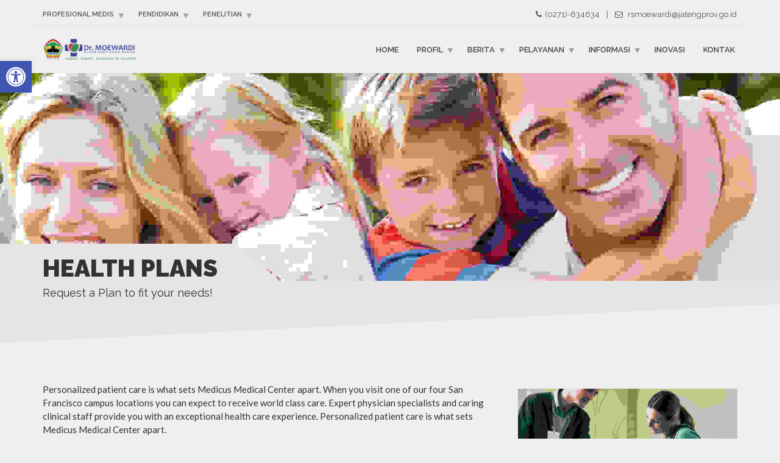

--- FILE ---
content_type: text/html; charset=UTF-8
request_url: https://rsmoewardi.com/health-plans/
body_size: 15683
content:
<!doctype html>
<html class="no-js" lang="en-US">
<head>
<meta charset="UTF-8">
<meta name="apple-mobile-web-app-capable" content="yes">
<meta name="viewport" content="width=device-width, initial-scale=1.0, maximum-scale=1.0, user-scalable=no">
<meta name="HandheldFriendly" content="true">
<meta name="apple-touch-fullscreen" content="yes">
<title>Health Plans &#8211; Official Web RSUD Dr. Moewardi</title>
<link rel='dns-prefetch' href='//code.responsivevoice.org' />
<link rel='dns-prefetch' href='//fonts.googleapis.com' />
<link rel='dns-prefetch' href='//s.w.org' />
<link rel='preconnect' href='https://fonts.gstatic.com' crossorigin />
<link rel="alternate" type="application/rss+xml" title="Official Web RSUD Dr. Moewardi &raquo; Feed" href="https://rsmoewardi.com/feed/" />
<link rel="alternate" type="application/rss+xml" title="Official Web RSUD Dr. Moewardi &raquo; Comments Feed" href="https://rsmoewardi.com/comments/feed/" />
		<script type="text/javascript">
			window._wpemojiSettings = {"baseUrl":"https:\/\/s.w.org\/images\/core\/emoji\/12.0.0-1\/72x72\/","ext":".png","svgUrl":"https:\/\/s.w.org\/images\/core\/emoji\/12.0.0-1\/svg\/","svgExt":".svg","source":{"concatemoji":"https:\/\/rsmoewardi.com\/wp-includes\/js\/wp-emoji-release.min.js?ver=fe26f7171276e3c6176a0eaa61be198e"}};
			!function(e,a,t){var n,r,o,i=a.createElement("canvas"),p=i.getContext&&i.getContext("2d");function s(e,t){var a=String.fromCharCode;p.clearRect(0,0,i.width,i.height),p.fillText(a.apply(this,e),0,0);e=i.toDataURL();return p.clearRect(0,0,i.width,i.height),p.fillText(a.apply(this,t),0,0),e===i.toDataURL()}function c(e){var t=a.createElement("script");t.src=e,t.defer=t.type="text/javascript",a.getElementsByTagName("head")[0].appendChild(t)}for(o=Array("flag","emoji"),t.supports={everything:!0,everythingExceptFlag:!0},r=0;r<o.length;r++)t.supports[o[r]]=function(e){if(!p||!p.fillText)return!1;switch(p.textBaseline="top",p.font="600 32px Arial",e){case"flag":return s([127987,65039,8205,9895,65039],[127987,65039,8203,9895,65039])?!1:!s([55356,56826,55356,56819],[55356,56826,8203,55356,56819])&&!s([55356,57332,56128,56423,56128,56418,56128,56421,56128,56430,56128,56423,56128,56447],[55356,57332,8203,56128,56423,8203,56128,56418,8203,56128,56421,8203,56128,56430,8203,56128,56423,8203,56128,56447]);case"emoji":return!s([55357,56424,55356,57342,8205,55358,56605,8205,55357,56424,55356,57340],[55357,56424,55356,57342,8203,55358,56605,8203,55357,56424,55356,57340])}return!1}(o[r]),t.supports.everything=t.supports.everything&&t.supports[o[r]],"flag"!==o[r]&&(t.supports.everythingExceptFlag=t.supports.everythingExceptFlag&&t.supports[o[r]]);t.supports.everythingExceptFlag=t.supports.everythingExceptFlag&&!t.supports.flag,t.DOMReady=!1,t.readyCallback=function(){t.DOMReady=!0},t.supports.everything||(n=function(){t.readyCallback()},a.addEventListener?(a.addEventListener("DOMContentLoaded",n,!1),e.addEventListener("load",n,!1)):(e.attachEvent("onload",n),a.attachEvent("onreadystatechange",function(){"complete"===a.readyState&&t.readyCallback()})),(n=t.source||{}).concatemoji?c(n.concatemoji):n.wpemoji&&n.twemoji&&(c(n.twemoji),c(n.wpemoji)))}(window,document,window._wpemojiSettings);
		</script>
		<style type="text/css">
img.wp-smiley,
img.emoji {
	display: inline !important;
	border: none !important;
	box-shadow: none !important;
	height: 1em !important;
	width: 1em !important;
	margin: 0 .07em !important;
	vertical-align: -0.1em !important;
	background: none !important;
	padding: 0 !important;
}
</style>
	<link rel='stylesheet' id='sgr-css'  href='https://rsmoewardi.com/wp-content/plugins/simple-google-recaptcha/sgr.css?ver=1664420568' type='text/css' media='all' />
<link rel='stylesheet' id='twb-open-sans-css'  href='https://fonts.googleapis.com/css?family=Open+Sans%3A300%2C400%2C500%2C600%2C700%2C800&#038;display=swap&#038;ver=fe26f7171276e3c6176a0eaa61be198e' type='text/css' media='all' />
<link rel='stylesheet' id='twbbwg-global-css'  href='https://rsmoewardi.com/wp-content/plugins/photo-gallery/booster/assets/css/global.css?ver=1.0.0' type='text/css' media='all' />
<link rel='stylesheet' id='sb_instagram_styles-css'  href='https://rsmoewardi.com/wp-content/plugins/instagram-feed/css/sbi-styles.min.css?ver=2.7' type='text/css' media='all' />
<link rel='stylesheet' id='sweetalert2-css'  href='https://rsmoewardi.com/wp-content/plugins/user-registration/assets/css/sweetalert2/sweetalert2.min.css?ver=8.17.1' type='text/css' media='all' />
<link rel='stylesheet' id='user-registration-general-css'  href='https://rsmoewardi.com/wp-content/plugins/user-registration/assets/css/user-registration.css?ver=1.9.3' type='text/css' media='all' />
<link rel='stylesheet' id='user-registration-smallscreen-css'  href='https://rsmoewardi.com/wp-content/plugins/user-registration/assets/css/user-registration-smallscreen.css?ver=1.9.3' type='text/css' media='only screen and (max-width: 768px)' />
<link rel='stylesheet' id='user-registration-my-account-layout-css'  href='https://rsmoewardi.com/wp-content/plugins/user-registration/assets/css/my-account-layout.css?ver=1.9.3' type='text/css' media='all' />
<link rel='stylesheet' id='dashicons-css'  href='https://rsmoewardi.com/wp-includes/css/dashicons.min.css?ver=fe26f7171276e3c6176a0eaa61be198e' type='text/css' media='all' />
<link rel='stylesheet' id='wp-block-library-css'  href='https://rsmoewardi.com/wp-includes/css/dist/block-library/style.min.css?ver=fe26f7171276e3c6176a0eaa61be198e' type='text/css' media='all' />
<link rel='stylesheet' id='awsm-ead-public-css'  href='https://rsmoewardi.com/wp-content/plugins/embed-any-document/css/embed-public.min.css?ver=2.6.1' type='text/css' media='all' />
<link rel='stylesheet' id='ccchildpagescss-css'  href='https://rsmoewardi.com/wp-content/plugins/cc-child-pages/includes/css/styles.css?ver=1.38' type='text/css' media='all' />
<link rel='stylesheet' id='ccchildpagesskincss-css'  href='https://rsmoewardi.com/wp-content/plugins/cc-child-pages/includes/css/skins.css?ver=1.38' type='text/css' media='all' />
<!--[if lt IE 8]>
<link rel='stylesheet' id='ccchildpagesiecss-css'  href='https://rsmoewardi.com/wp-content/plugins/cc-child-pages/includes/css/styles.ie.css?ver=1.38' type='text/css' media='all' />
<![endif]-->
<link rel='stylesheet' id='dnd-upload-cf7-css'  href='https://rsmoewardi.com/wp-content/plugins/drag-and-drop-multiple-file-upload-contact-form-7/assets/css/dnd-upload-cf7.css?ver=1.3.5.8' type='text/css' media='all' />
<link rel='stylesheet' id='contact-form-7-css'  href='https://rsmoewardi.com/wp-content/plugins/contact-form-7/includes/css/styles.css?ver=5.2.2' type='text/css' media='all' />
<link rel='stylesheet' id='wpcdt-public-css-css'  href='https://rsmoewardi.com/wp-content/plugins/countdown-timer-ultimate/assets/css/wpcdt-public.css?ver=2.6.9' type='text/css' media='all' />
<link rel='stylesheet' id='ctf_styles-css'  href='https://rsmoewardi.com/wp-content/plugins/custom-twitter-feeds/css/ctf-styles.min.css?ver=1.7' type='text/css' media='all' />
<link rel='stylesheet' id='bwg_fonts-css'  href='https://rsmoewardi.com/wp-content/plugins/photo-gallery/css/bwg-fonts/fonts.css?ver=0.0.1' type='text/css' media='all' />
<link rel='stylesheet' id='sumoselect-css'  href='https://rsmoewardi.com/wp-content/plugins/photo-gallery/css/sumoselect.min.css?ver=3.4.6' type='text/css' media='all' />
<link rel='stylesheet' id='mCustomScrollbar-css'  href='https://rsmoewardi.com/wp-content/plugins/photo-gallery/css/jquery.mCustomScrollbar.min.css?ver=3.1.5' type='text/css' media='all' />
<link rel='stylesheet' id='bwg_googlefonts-css'  href='https://fonts.googleapis.com/css?family=Ubuntu&#038;subset=greek,latin,greek-ext,vietnamese,cyrillic-ext,latin-ext,cyrillic' type='text/css' media='all' />
<link rel='stylesheet' id='bwg_frontend-css'  href='https://rsmoewardi.com/wp-content/plugins/photo-gallery/css/styles.min.css?ver=1.8.34' type='text/css' media='all' />
<link rel='stylesheet' id='rv-style-css'  href='https://rsmoewardi.com/wp-content/plugins/responsivevoice-text-to-speech/includes/css/responsivevoice.css?ver=fe26f7171276e3c6176a0eaa61be198e' type='text/css' media='all' />
<link rel='stylesheet' id='tooltip-css'  href='https://rsmoewardi.com/wp-content/plugins/wp-poll/assets/tool-tip.min.css?ver=fe26f7171276e3c6176a0eaa61be198e' type='text/css' media='all' />
<link rel='stylesheet' id='wpp-front-cb-css'  href='https://rsmoewardi.com/wp-content/plugins/wp-poll/assets/front/css/checkbox.css?ver=3.3.1' type='text/css' media='all' />
<link rel='stylesheet' id='wpp-front-css'  href='https://rsmoewardi.com/wp-content/plugins/wp-poll/assets/front/css/style.css?ver=3.3.1' type='text/css' media='all' />
<link rel='stylesheet' id='pojo-a11y-css'  href='https://rsmoewardi.com/wp-content/plugins/pojo-accessibility/assets/css/style.min.css?ver=1.0.0' type='text/css' media='all' />
<link rel='stylesheet' id='js_composer_front-css'  href='https://rsmoewardi.com/wp-content/plugins/js_composer/assets/css/js_composer.min.css?ver=6.4.1' type='text/css' media='all' />
<link rel='stylesheet' id='plethora-icons-css'  href='https://rsmoewardi.com/wp-content/uploads/plethora/plethora_icons.css?uniqeid=600a6cc0c9194&#038;ver=fe26f7171276e3c6176a0eaa61be198e' type='text/css' media='all' />
<link rel='stylesheet' id='animate-css'  href='https://rsmoewardi.com/wp-content/themes/healthflex/includes/core/assets/css/libs/animate/animate.min.css?ver=fe26f7171276e3c6176a0eaa61be198e' type='text/css' media='all' />
<link rel='stylesheet' id='plethora-dynamic-style-css'  href='https://rsmoewardi.com/wp-content/uploads/plethora/style.min.css?ver=1764407545' type='text/css' media='all' />
<link rel='stylesheet' id='plethora-style-css'  href='https://rsmoewardi.com/wp-content/themes/healthflex-child/style.css?ver=fe26f7171276e3c6176a0eaa61be198e' type='text/css' media='all' />
<link rel="preload" as="style" href="https://fonts.googleapis.com/css?family=Lato:100,300,400,700,900,100italic,300italic,400italic,700italic,900italic|Raleway:100,200,300,400,500,600,700,800,900,100italic,200italic,300italic,400italic,500italic,600italic,700italic,800italic,900italic&#038;subset=latin&#038;display=swap&#038;ver=fe26f7171276e3c6176a0eaa61be198e" /><link rel="stylesheet" href="https://fonts.googleapis.com/css?family=Lato:100,300,400,700,900,100italic,300italic,400italic,700italic,900italic|Raleway:100,200,300,400,500,600,700,800,900,100italic,200italic,300italic,400italic,500italic,600italic,700italic,800italic,900italic&#038;subset=latin&#038;display=swap&#038;ver=fe26f7171276e3c6176a0eaa61be198e" media="print" onload="this.media='all'"><noscript><link rel="stylesheet" href="https://fonts.googleapis.com/css?family=Lato:100,300,400,700,900,100italic,300italic,400italic,700italic,900italic|Raleway:100,200,300,400,500,600,700,800,900,100italic,200italic,300italic,400italic,500italic,600italic,700italic,800italic,900italic&#038;subset=latin&#038;display=swap&#038;ver=fe26f7171276e3c6176a0eaa61be198e" /></noscript><script type='text/javascript'>
/* <![CDATA[ */
var sgr = {"sgr_site_key":"6LdgAz0iAAAAAEqxMDbwVchVGuIMdiPn20_am_5g"};
/* ]]> */
</script>
<script type='text/javascript' src='https://rsmoewardi.com/wp-content/plugins/simple-google-recaptcha/sgr.js?ver=1664420568'></script>
<script type='text/javascript' src='https://rsmoewardi.com/wp-includes/js/jquery/jquery.js?ver=1.12.4-wp'></script>
<script type='text/javascript' src='https://rsmoewardi.com/wp-includes/js/jquery/jquery-migrate.min.js?ver=1.4.1'></script>
<script type='text/javascript' src='https://rsmoewardi.com/wp-content/plugins/photo-gallery/booster/assets/js/circle-progress.js?ver=1.2.2'></script>
<script type='text/javascript'>
/* <![CDATA[ */
var twb = {"nonce":"307b3cf98f","ajax_url":"https:\/\/rsmoewardi.com\/wp-admin\/admin-ajax.php","plugin_url":"https:\/\/rsmoewardi.com\/wp-content\/plugins\/photo-gallery\/booster","href":"https:\/\/rsmoewardi.com\/wp-admin\/admin.php?page=twbbwg_photo-gallery"};
var twb = {"nonce":"307b3cf98f","ajax_url":"https:\/\/rsmoewardi.com\/wp-admin\/admin-ajax.php","plugin_url":"https:\/\/rsmoewardi.com\/wp-content\/plugins\/photo-gallery\/booster","href":"https:\/\/rsmoewardi.com\/wp-admin\/admin.php?page=twbbwg_photo-gallery"};
/* ]]> */
</script>
<script type='text/javascript' src='https://rsmoewardi.com/wp-content/plugins/photo-gallery/booster/assets/js/global.js?ver=1.0.0'></script>
<script type='text/javascript' src='https://rsmoewardi.com/wp-content/plugins/photo-gallery/js/jquery.lazy.min.js?ver=1.8.34'></script>
<script type='text/javascript' src='https://rsmoewardi.com/wp-content/plugins/photo-gallery/js/jquery.sumoselect.min.js?ver=3.4.6'></script>
<script type='text/javascript' src='https://rsmoewardi.com/wp-content/plugins/photo-gallery/js/tocca.min.js?ver=2.0.9'></script>
<script type='text/javascript' src='https://rsmoewardi.com/wp-content/plugins/photo-gallery/js/jquery.mCustomScrollbar.concat.min.js?ver=3.1.5'></script>
<script type='text/javascript' src='https://rsmoewardi.com/wp-content/plugins/photo-gallery/js/jquery.fullscreen.min.js?ver=0.6.0'></script>
<script type='text/javascript'>
/* <![CDATA[ */
var bwg_objectsL10n = {"bwg_field_required":"field is required.","bwg_mail_validation":"This is not a valid email address.","bwg_search_result":"There are no images matching your search.","bwg_select_tag":"Select Tag","bwg_order_by":"Order By","bwg_search":"Search","bwg_show_ecommerce":"Show Ecommerce","bwg_hide_ecommerce":"Hide Ecommerce","bwg_show_comments":"Show Comments","bwg_hide_comments":"Hide Comments","bwg_restore":"Restore","bwg_maximize":"Maximize","bwg_fullscreen":"Fullscreen","bwg_exit_fullscreen":"Exit Fullscreen","bwg_search_tag":"SEARCH...","bwg_tag_no_match":"No tags found","bwg_all_tags_selected":"All tags selected","bwg_tags_selected":"tags selected","play":"Play","pause":"Pause","is_pro":"","bwg_play":"Play","bwg_pause":"Pause","bwg_hide_info":"Hide info","bwg_show_info":"Show info","bwg_hide_rating":"Hide rating","bwg_show_rating":"Show rating","ok":"Ok","cancel":"Cancel","select_all":"Select all","lazy_load":"1","lazy_loader":"https:\/\/rsmoewardi.com\/wp-content\/plugins\/photo-gallery\/images\/ajax_loader.png","front_ajax":"0","bwg_tag_see_all":"see all tags","bwg_tag_see_less":"see less tags"};
/* ]]> */
</script>
<script type='text/javascript' src='https://rsmoewardi.com/wp-content/plugins/photo-gallery/js/scripts.min.js?ver=1.8.34'></script>
<script type='text/javascript' src='https://code.responsivevoice.org/responsivevoice.js?key=Xo3T2SsO'></script>
<script type='text/javascript' src='https://rsmoewardi.com/wp-content/plugins/wp-poll/assets/front/js/svgcheckbx.js?ver=3.3.1'></script>
<script type='text/javascript'>
/* <![CDATA[ */
var wpp_object = {"ajaxurl":"https:\/\/rsmoewardi.com\/wp-admin\/admin-ajax.php","copyText":"Copied !","voteText":"Vote(s)"};
/* ]]> */
</script>
<script type='text/javascript' src='https://rsmoewardi.com/wp-content/plugins/wp-poll/assets/front/js/scripts.js?ver=3.3.1'></script>
<script type='text/javascript' src='https://rsmoewardi.com/wp-content/themes/healthflex/includes/core/assets/js/libs/modernizr/modernizr.custom.48287.js?ver=fe26f7171276e3c6176a0eaa61be198e'></script>
<link rel='https://api.w.org/' href='https://rsmoewardi.com/wp-json/' />
<link rel="EditURI" type="application/rsd+xml" title="RSD" href="https://rsmoewardi.com/xmlrpc.php?rsd" />
<link rel="wlwmanifest" type="application/wlwmanifest+xml" href="https://rsmoewardi.com/wp-includes/wlwmanifest.xml" /> 

<link rel="canonical" href="https://rsmoewardi.com/health-plans/" />
<link rel='shortlink' href='https://rsmoewardi.com/?p=220' />
<link rel="alternate" type="application/json+oembed" href="https://rsmoewardi.com/wp-json/oembed/1.0/embed?url=https%3A%2F%2Frsmoewardi.com%2Fhealth-plans%2F" />
<link rel="alternate" type="text/xml+oembed" href="https://rsmoewardi.com/wp-json/oembed/1.0/embed?url=https%3A%2F%2Frsmoewardi.com%2Fhealth-plans%2F&#038;format=xml" />
<link rel="alternate" href="https://rsmoewardi.com/health-plans/" hreflang="x-default" /><meta name="generator" content="Site Kit by Google 1.95.0" /><meta name="framework" content="Redux 4.1.15" /><style type="text/css">
#pojo-a11y-toolbar .pojo-a11y-toolbar-toggle a{ background-color: #4054b2;	color: #ffffff;}
#pojo-a11y-toolbar .pojo-a11y-toolbar-overlay, #pojo-a11y-toolbar .pojo-a11y-toolbar-overlay ul.pojo-a11y-toolbar-items.pojo-a11y-links{ border-color: #4054b2;}
body.pojo-a11y-focusable a:focus{ outline-style: solid !important;	outline-width: 1px !important;	outline-color: #FF0000 !important;}
#pojo-a11y-toolbar{ top: 100px !important;}
#pojo-a11y-toolbar .pojo-a11y-toolbar-overlay{ background-color: #ffffff;}
#pojo-a11y-toolbar .pojo-a11y-toolbar-overlay ul.pojo-a11y-toolbar-items li.pojo-a11y-toolbar-item a, #pojo-a11y-toolbar .pojo-a11y-toolbar-overlay p.pojo-a11y-toolbar-title{ color: #333333;}
#pojo-a11y-toolbar .pojo-a11y-toolbar-overlay ul.pojo-a11y-toolbar-items li.pojo-a11y-toolbar-item a.active{ background-color: #4054b2;	color: #ffffff;}
@media (max-width: 767px) { #pojo-a11y-toolbar { top: 50px !important; } }</style><meta name="generator" content="Powered by WPBakery Page Builder - drag and drop page builder for WordPress."/>
<link rel="icon" href="https://rsmoewardi.com/wp-content/uploads/2020/05/moewardi2-150x150.png" sizes="32x32" />
<link rel="icon" href="https://rsmoewardi.com/wp-content/uploads/2020/05/moewardi2.png" sizes="192x192" />
<link rel="apple-touch-icon-precomposed" href="https://rsmoewardi.com/wp-content/uploads/2020/05/moewardi2.png" />
<meta name="msapplication-TileImage" content="https://rsmoewardi.com/wp-content/uploads/2020/05/moewardi2.png" />
		<style type="text/css" id="wp-custom-css">
			@media only screen and (min-width: 480px){
	.caption .inner .t1{
		font-size: 47px;
	}
	.caption .inner .t2{
		font-size: 26px;
	}
	.menu_container ul.main_menu li ul.menu-dropdown li ul.menu-dropdown{
	left: auto;
	right: 100%;
}
}

.caption .inner .t1{
	font-weight: 700;
}

#sb_instagram #sbi_load{
	text-align:left;
}

@media (max-width: 480px){
	#sb_instagram #sbi_load{
	text-align:center !important;
	}
	#sidebar{
		margin-top: 50px;
	}
}

.stretchy_wrapper.ratio_1-1{
	background-position: top center;
}

.stretchy_wrapper.ratio_1-1{
	padding-bottom: 350px !important;
}
.teaser_box .content .hgroup p{
		padding-top: 8px;
}
.teaser_box{
	margin-top: 10px;
}

.poll-single:not(.inside-embed){
	margin: 0;
}

.menu_container ul.main_menu li ul.menu-dropdown li ul.menu-dropdown, .top_menu_container ul.top_menu li ul.menu-dropdown li ul.menu-dropdown{
	width: auto;
	min-width: 160px;
}

body.sticky_header:not(.transparent_header){
	margin-top: 0;
}
.ur-frontend-form.login, .ur-frontend-form{
	padding: 30px;
}

.menu_container ul.main_menu li ul.menu-dropdown, .top_menu_container ul.top_menu li ul.menu-dropdown{
	background-color: #f8f9fa;
}

.btn-primary{
	background-color: #45aaff !important;
}
.os-copyright-logo{display: none !important;}

.teaser_box .content .hgroup h4, .post_title{
	text-transform: inherit;
}

div[class^="bwg-container-"]{
	justify-content: left!important;
}		</style>
		<noscript><style> .wpb_animate_when_almost_visible { opacity: 1; }</style></noscript>			<!-- USER DEFINED IN-LINE CSS -->
			<style>
				@media (max-width: 480px) {

  .woocommerce .cart .actions input {
      float: none !important;
      display: block;
      margin: 15px auto;
  }
  .woocommerce #content table.cart td.actions .coupon,
  .woocommerce table.cart td.actions .coupon,
  .woocommerce-page #content table.cart td.actions .coupon,
  .woocommerce-page table.cart td.actions .coupon { float: none;}
  .woocommerce table.shop_table td.actions .coupon .input-text { width: 100%; }
  .woocommerce table.shop_table thead tr th { font-size: 12px; }
  .shop_table_responsive {overflow-x: auto;}
}

/*** SAFARI ANGLED POSITIVE FIX ***/
.sep_angled_positive_bottom .separator_bottom:before {
    right: 49.8% !important;
}			</style></head>
<body class="page-template-default page page-id-220 multiple-domain-rsmoewardi-com user-registration-page wpb-js-composer js-comp-ver-6.4.1 vc_responsive sticky_header ">
	<div class="overflow_wrapper">
		<div class="header "><div class="topbar vcenter ">
  <div class="container">
    <div class="row">

      <div class="col-md-6 col-sm-6 hidden-xs text-left">
                 <div class="top_menu_container">
          <ul id="menu-top-bar" class="top_menu hover_menu"><li id="menu-item-6868" class="menu-item menu-item-type-custom menu-item-object-custom menu-item-has-children menu-item-6868 lihasdropdown"><a title="Profesional Medis" href="#">Profesional Medis  </a>
<ul role="menu" class=" menu-dropdown">
	<li id="menu-item-11613" class="menu-item menu-item-type-post_type menu-item-object-page menu-item-11613"><a title="Login Dokter" href="https://rsmoewardi.com/login-dokter/">Login Dokter</a></li>
	<li id="menu-item-8555" class="menu-item menu-item-type-custom menu-item-object-custom menu-item-has-children menu-item-8555 sublihasdropdown"><a title="Website KSM" href="#">Website KSM</a>
	<ul role="menu" class=" menu-dropdown">
		<li id="menu-item-8556" class="menu-item menu-item-type-custom menu-item-object-custom menu-item-8556"><a title="Ilmu Penyakit Dalam" href="https://id.ppdsinternasolo.com/">Ilmu Penyakit Dalam</a></li>
		<li id="menu-item-8557" class="menu-item menu-item-type-custom menu-item-object-custom menu-item-8557"><a title="Ilmu Kesehatan Kulit &amp; Kelamin" href="https://dv.fk.uns.ac.id/">Ilmu Kesehatan Kulit &#038; Kelamin</a></li>
	</ul>
</li>
</ul>
</li>
<li id="menu-item-8547" class="menu-item menu-item-type-custom menu-item-object-custom menu-item-has-children menu-item-8547 lihasdropdown"><a title="Pendidikan" href="#">Pendidikan  </a>
<ul role="menu" class=" menu-dropdown">
	<li id="menu-item-9992" class="menu-item menu-item-type-custom menu-item-object-custom menu-item-9992"><a title="Komkordik" href="https://komkordik.rsmoewardi.com">Komkordik</a></li>
	<li id="menu-item-10831" class="menu-item menu-item-type-taxonomy menu-item-object-category menu-item-10831"><a title="Agenda Pelatihan" href="https://rsmoewardi.com/category/agenda-pelatihan/">Agenda Pelatihan</a></li>
	<li id="menu-item-9994" class="menu-item menu-item-type-custom menu-item-object-custom menu-item-has-children menu-item-9994 sublihasdropdown"><a title="Kerja Sama Pendidikan" href="#">Kerja Sama Pendidikan</a>
	<ul role="menu" class=" menu-dropdown">
		<li id="menu-item-9995" class="menu-item menu-item-type-custom menu-item-object-custom menu-item-9995"><a title="Daftar Kerja Sama" href="#">Daftar Kerja Sama</a></li>
		<li id="menu-item-9996" class="menu-item menu-item-type-custom menu-item-object-custom menu-item-9996"><a title="Pendaftaran PKL" href="#">Pendaftaran PKL</a></li>
	</ul>
</li>
</ul>
</li>
<li id="menu-item-9997" class="menu-item menu-item-type-custom menu-item-object-custom menu-item-has-children menu-item-9997 lihasdropdown"><a title="Penelitian" href="#">Penelitian  </a>
<ul role="menu" class=" menu-dropdown">
	<li id="menu-item-9998" class="menu-item menu-item-type-custom menu-item-object-custom menu-item-9998"><a title="Pendaftaran Penelitian" href="http://penelitian.rsmoewardi.com/">Pendaftaran Penelitian</a></li>
	<li id="menu-item-13208" class="menu-item menu-item-type-custom menu-item-object-custom menu-item-13208"><a title="Perpustakaan RSDM" href="https://perpustakaan.rsmoewardi.com/">Perpustakaan RSDM</a></li>
	<li id="menu-item-8551" class="menu-item menu-item-type-custom menu-item-object-custom menu-item-has-children menu-item-8551 sublihasdropdown"><a title="Etika Penelitian" href="#">Etika Penelitian</a>
	<ul role="menu" class=" menu-dropdown">
		<li id="menu-item-9003" class="menu-item menu-item-type-custom menu-item-object-custom menu-item-9003"><a title="Form Etika Penelitian" href="https://komisi-etika.rsmoewardi.com/">Form Etika Penelitian</a></li>
	</ul>
</li>
	<li id="menu-item-16817" class="menu-item menu-item-type-custom menu-item-object-custom menu-item-16817"><a title="Jurnal" href="https://ibehs.rsmoewardi.com">Jurnal</a></li>
</ul>
</li>
</ul>          </div>
                </div>

                  <div class="col-md-6 col-sm-6 hidden-xs text-right">
             <i class="fa fa-phone" style="padding-right: 5px"></i>(0271)-634634 <span style="padding: 0 8px">|</span> <i class="fa fa-envelope-o" style="padding-right: 5px"></i> <a href="/cdn-cgi/l/email-protection" class="__cf_email__" data-cfemail="8ffdfce2e0eaf8eefdebe6cfe5eefbeae1e8fffde0f9a1e8e0a1e6eb">[email&#160;protected]</a>            </div>
            

    </div><!-- row -->
  </div><!-- container -->
</div><!-- .topbar -->
  <div class="mainbar  color">
    <div class="container">
               <div class="logo">
            <a href="https://rsmoewardi.com" class="brand">
                          <img src="https://rsmoewardi.com/wp-content/uploads/2020/10/logo.png" alt="HealthFlex">
                        </a>
                      </div>                   <div class="menu_container"><span class="close_menu">&times;</span>
                <ul id="menu-primary-menu" class="main_menu hover_menu"><li id="menu-item-1835" class="menu-item menu-item-type-post_type menu-item-object-page menu-item-home menu-item-1835"><a title="Home" href="https://rsmoewardi.com/">Home</a></li>
<li id="menu-item-6367" class="menu-item menu-item-type-custom menu-item-object-custom menu-item-has-children menu-item-6367 lihasdropdown"><a title="Profil" href="#">Profil  </a>
<ul role="menu" class=" menu-dropdown">
	<li id="menu-item-6381" class="menu-item menu-item-type-post_type menu-item-object-page menu-item-6381"><a title="Sejarah" href="https://rsmoewardi.com/sejarah/">Sejarah</a></li>
	<li id="menu-item-6380" class="menu-item menu-item-type-post_type menu-item-object-page menu-item-6380"><a title="Visi Misi" href="https://rsmoewardi.com/visi-misi/">Visi Misi</a></li>
	<li id="menu-item-10481" class="menu-item menu-item-type-post_type menu-item-object-page menu-item-10481"><a title="Penghargaan yang Diterima RSUD Dr. Moewardi" href="https://rsmoewardi.com/penghargaan/">Penghargaan yang Diterima RSUD Dr. Moewardi</a></li>
	<li id="menu-item-6382" class="menu-item menu-item-type-custom menu-item-object-custom menu-item-has-children menu-item-6382 sublihasdropdown"><a title="Struktur Organisasi" href="#">Struktur Organisasi</a>
	<ul role="menu" class=" menu-dropdown">
		<li id="menu-item-12077" class="menu-item menu-item-type-post_type menu-item-object-page menu-item-12077"><a title="STRUKTUR ORGANISASI" href="https://rsmoewardi.com/struktur-organisasi/">STRUKTUR ORGANISASI</a></li>
		<li id="menu-item-6400" class="menu-item menu-item-type-post_type menu-item-object-page menu-item-6400"><a title="Profil Direksi" href="https://rsmoewardi.com/direksi/">Profil Direksi</a></li>
		<li id="menu-item-6377" class="menu-item menu-item-type-post_type menu-item-object-page menu-item-6377"><a title="Profil Pejabat Struktural dibawah Wadir Umum dan Keuangan" href="https://rsmoewardi.com/pejabat-sktruktural-dibawah-wadir-umum/">Profil Pejabat Struktural dibawah Wadir Umum dan Keuangan</a></li>
		<li id="menu-item-8606" class="menu-item menu-item-type-post_type menu-item-object-page menu-item-8606"><a title="Profil Pejabat Struktural dibawah Wadir SDM dan Pendidikan" href="https://rsmoewardi.com/pejabat-sktruktural-dibawah-wadir-keuangan/">Profil Pejabat Struktural dibawah Wadir SDM dan Pendidikan</a></li>
		<li id="menu-item-8630" class="menu-item menu-item-type-post_type menu-item-object-page menu-item-8630"><a title="Profil Pejabat Struktural dibawah Wadir Pelayanan" href="https://rsmoewardi.com/pejabat-sktruktural-dibawah-wadir-pelayanan/">Profil Pejabat Struktural dibawah Wadir Pelayanan</a></li>
		<li id="menu-item-15992" class="menu-item menu-item-type-post_type menu-item-object-page menu-item-15992"><a title="Profil Pejabat Struktural dibawah Wadir Penunjang" href="https://rsmoewardi.com/profil-pejabat-struktural-dibawah-wadir-penunjang/">Profil Pejabat Struktural dibawah Wadir Penunjang</a></li>
		<li id="menu-item-8625" class="menu-item menu-item-type-post_type menu-item-object-page menu-item-8625"><a title="Instalasi" href="https://rsmoewardi.com/kepala-instalasi/">Instalasi</a></li>
		<li id="menu-item-8624" class="menu-item menu-item-type-post_type menu-item-object-page menu-item-8624"><a title="Satuan Pemeriksaan Internal" href="https://rsmoewardi.com/satuan-pengawas-intern/">Satuan Pemeriksaan Internal</a></li>
		<li id="menu-item-12088" class="menu-item menu-item-type-post_type menu-item-object-page menu-item-12088"><a title="Komite" href="https://rsmoewardi.com/komite/">Komite</a></li>
		<li id="menu-item-8626" class="menu-item menu-item-type-post_type menu-item-object-page menu-item-8626"><a title="KSM" href="https://rsmoewardi.com/kepala-ksm/">KSM</a></li>
	</ul>
</li>
	<li id="menu-item-10482" class="menu-item menu-item-type-post_type menu-item-object-page menu-item-10482"><a title="Sumber Daya Manusia" href="https://rsmoewardi.com/sumber-daya-manusia/">Sumber Daya Manusia</a></li>
	<li id="menu-item-8601" class="menu-item menu-item-type-post_type menu-item-object-page menu-item-8601"><a title="Galeri" href="https://rsmoewardi.com/galeri/">Galeri</a></li>
</ul>
</li>
<li id="menu-item-6385" class="menu-item menu-item-type-custom menu-item-object-custom menu-item-has-children menu-item-6385 lihasdropdown"><a title="Berita" href="#">Berita  </a>
<ul role="menu" class=" menu-dropdown">
	<li id="menu-item-8664" class="menu-item menu-item-type-taxonomy menu-item-object-category menu-item-8664"><a title="Berita Terkini" href="https://rsmoewardi.com/category/berita/">Berita Terkini</a></li>
	<li id="menu-item-10310" class="menu-item menu-item-type-taxonomy menu-item-object-category menu-item-10310"><a title="Artikel Kesehatan" href="https://rsmoewardi.com/category/artikel-kesehatan/">Artikel Kesehatan</a></li>
</ul>
</li>
<li id="menu-item-8537" class="menu-item menu-item-type-custom menu-item-object-custom menu-item-has-children menu-item-8537 lihasdropdown"><a title="Pelayanan" href="#">Pelayanan  </a>
<ul role="menu" class=" menu-dropdown">
	<li id="menu-item-10726" class="menu-item menu-item-type-post_type menu-item-object-page menu-item-10726"><a title="Layanan Unggulan" href="https://rsmoewardi.com/layanan-unggulan/">Layanan Unggulan</a></li>
	<li id="menu-item-11307" class="menu-item menu-item-type-post_type menu-item-object-page menu-item-11307"><a title="Layanan Inovatif" href="https://rsmoewardi.com/layanan-inovatif/">Layanan Inovatif</a></li>
	<li id="menu-item-10770" class="menu-item menu-item-type-post_type menu-item-object-page menu-item-10770"><a title="Layanan Gawat Darurat (IGD)" href="https://rsmoewardi.com/igd/">Layanan Gawat Darurat (IGD)</a></li>
	<li id="menu-item-10829" class="menu-item menu-item-type-post_type menu-item-object-page menu-item-10829"><a title="Layanan Rawat Inap" href="https://rsmoewardi.com/layanan-rawat-inap/">Layanan Rawat Inap</a></li>
	<li id="menu-item-11097" class="menu-item menu-item-type-post_type menu-item-object-page menu-item-11097"><a title="Layanan Rawat Jalan" href="https://rsmoewardi.com/layanan-rawat-jalan/">Layanan Rawat Jalan</a></li>
	<li id="menu-item-10775" class="menu-item menu-item-type-post_type menu-item-object-page menu-item-10775"><a title="Layanan Penunjang" href="https://rsmoewardi.com/layanan-penunjang/">Layanan Penunjang</a></li>
	<li id="menu-item-10764" class="menu-item menu-item-type-post_type menu-item-object-page menu-item-10764"><a title="Layanan Intensif" href="https://rsmoewardi.com/layanan-intensif/">Layanan Intensif</a></li>
	<li id="menu-item-11476" class="menu-item menu-item-type-post_type menu-item-object-page menu-item-11476"><a title="Jadwal Dokter" href="https://rsmoewardi.com/jadwal-dokter/">Jadwal Dokter</a></li>
	<li id="menu-item-10331" class="menu-item menu-item-type-post_type menu-item-object-page menu-item-10331"><a title="Tarif Pelayanan" href="https://rsmoewardi.com/tarif-pelayanan/">Tarif Pelayanan</a></li>
	<li id="menu-item-16670" class="menu-item menu-item-type-custom menu-item-object-custom menu-item-has-children menu-item-16670 sublihasdropdown"><a title="Pendaftaran Online" href="#">Pendaftaran Online</a>
	<ul role="menu" class=" menu-dropdown">
		<li id="menu-item-16671" class="menu-item menu-item-type-custom menu-item-object-custom menu-item-16671"><a title="Pendaftaran Rawat Jalan Online" href="https://pendaftaran.rsmoewardi.com/">Pendaftaran Rawat Jalan Online</a></li>
		<li id="menu-item-16673" class="menu-item menu-item-type-custom menu-item-object-custom menu-item-16673"><a title="Pendaftaran MCU &amp; Vaksinasi Online" href="https://pendaftaran.rsmoewardi.com/mcu">Pendaftaran MCU &#038; Vaksinasi Online</a></li>
		<li id="menu-item-16672" class="menu-item menu-item-type-custom menu-item-object-custom menu-item-16672"><a title="Pendaftaran Pelayanan Diagnostik Terintegrasi Online" href="https://lab.rsmoewardi.com/">Pendaftaran Pelayanan Diagnostik Terintegrasi Online</a></li>
	</ul>
</li>
</ul>
</li>
<li id="menu-item-8442" class="menu-item menu-item-type-custom menu-item-object-custom menu-item-has-children menu-item-8442 lihasdropdown"><a title="Informasi" href="#">Informasi  </a>
<ul role="menu" class=" menu-dropdown">
	<li id="menu-item-9968" class="menu-item menu-item-type-custom menu-item-object-custom menu-item-9968"><a title="PPID" href="http://ppid.rsmoewardi.com/">PPID</a></li>
	<li id="menu-item-14060" class="menu-item menu-item-type-taxonomy menu-item-object-category menu-item-14060"><a title="Informasi Pelayanan" href="https://rsmoewardi.com/category/informasi-pelayanan/">Informasi Pelayanan</a></li>
	<li id="menu-item-17477" class="menu-item menu-item-type-post_type menu-item-object-page menu-item-17477"><a title="Informasi Jam Kunjung Pasien" href="https://rsmoewardi.com/informasi-jam-berkunjung-pasien-rsud-dr-moewardi/">Informasi Jam Kunjung Pasien</a></li>
	<li id="menu-item-16123" class="menu-item menu-item-type-post_type menu-item-object-post menu-item-16123"><a title="Informasi Pembayaran" href="https://rsmoewardi.com/informasi-pembayaran/">Informasi Pembayaran</a></li>
	<li id="menu-item-15771" class="menu-item menu-item-type-post_type menu-item-object-post menu-item-15771"><a title="Standar Pelayanan RSUD Dr. Moewardi" href="https://rsmoewardi.com/standar-pelayanan-rsud-dr-moewardi/">Standar Pelayanan RSUD Dr. Moewardi</a></li>
	<li id="menu-item-13161" class="menu-item menu-item-type-post_type menu-item-object-post menu-item-13161"><a title="Zona Integritas (WBK-WBBM)" href="https://rsmoewardi.com/zona-integritas-rsud-dr-moewardi/">Zona Integritas (WBK-WBBM)</a></li>
	<li id="menu-item-8540" class="menu-item menu-item-type-post_type menu-item-object-page menu-item-8540"><a title="Lokasi dan Fasilitas" href="https://rsmoewardi.com/lokasi-dan-fasilitas/">Lokasi dan Fasilitas</a></li>
	<li id="menu-item-10842" class="menu-item menu-item-type-post_type menu-item-object-page menu-item-10842"><a title="Indeks Kepuasan Pelanggan" href="https://rsmoewardi.com/ikp/">Indeks Kepuasan Pelanggan</a></li>
	<li id="menu-item-10342" class="menu-item menu-item-type-post_type menu-item-object-page menu-item-10342"><a title="Pengaduan" href="https://rsmoewardi.com/laporan-pengaduan/">Pengaduan</a></li>
	<li id="menu-item-10311" class="menu-item menu-item-type-custom menu-item-object-custom menu-item-10311"><a title="Open Data" href="http://data.jatengprov.go.id/organization/rsud-dr-moewardi-provinsi-jawa-tengah">Open Data</a></li>
	<li id="menu-item-12313" class="menu-item menu-item-type-custom menu-item-object-custom menu-item-12313"><a title="Jaringan Dokumentasi dan Informasi Hukum" href="https://jdih.jatengprov.go.id/">Jaringan Dokumentasi dan Informasi Hukum</a></li>
	<li id="menu-item-16124" class="menu-item menu-item-type-post_type menu-item-object-post menu-item-16124"><a title="Frequently Asked Questions (FAQ)" href="https://rsmoewardi.com/frequently-asked-questions-faq/">Frequently Asked Questions (FAQ)</a></li>
</ul>
</li>
<li id="menu-item-17563" class="menu-item menu-item-type-custom menu-item-object-custom menu-item-17563"><a title="Inovasi" href="https://rsmoewardi.com/inovasi-2">Inovasi</a></li>
<li id="menu-item-1850" class="menu-item menu-item-type-post_type menu-item-object-page menu-item-1850"><a title="Kontak" href="https://rsmoewardi.com/kontak/">Kontak</a></li>
</ul>        </div>

        <label class="mobile_collapser"><span>MENU</span></label> <!-- Mobile menu title -->
    </div>
  </div>

		</div>

	<div class="head_panel">
    <div style="background-image: url(https://rsmoewardi.com/wp-content/uploads/2015/09/family1.jpg)" class="full_width_photo   ">


      <div class="hgroup">

        <div class="title diagonal-bgcolor-trans   ">
          <div class="container">
            <h1>HEALTH PLANS</h1>
          </div>
        </div>

        <div class="subtitle body-bg_section   ">
          <div class="container">   
            <p>Request a Plan to fit your needs!</p>
          </div>
        </div>

      </div>


    </div>
</div>        <div class="brand-colors"> </div>
      <div class="main foo" data-colorset="foo"><section class="vc_row wpb_row vc_row-fluid no_bottom_padding">
	<div class="container">
		<div class="row">
            <div class="wpb_column vc_column_container col-sm-8 margin_bottom_grid text-left">
                <div class="wpb_wrapper">

	<div class="wpb_text_column wpb_content_element " >
		<div class="wpb_wrapper">
			<p>Personalized patient care is what sets Medicus Medical Center apart. When you visit one of our four San Francisco campus locations you can expect to receive world class care. Expert physician specialists and caring clinical staff provide you with an exceptional health care experience. Personalized patient care is what sets Medicus Medical Center apart.</p>

		</div>
	</div>
<div class="vc_separator wpb_content_element vc_separator_align_left vc_sep_width_100 vc_sep_pos_align_right vc_sep_color_black vc_separator-has-text" ><span class="vc_sep_holder vc_sep_holder_l"><span  class="vc_sep_line"></span></span><h4>A plan for every need</h4><span class="vc_sep_holder vc_sep_holder_r"><span  class="vc_sep_line"></span></span>
</div>
	<div class="wpb_text_column wpb_content_element " >
		<div class="wpb_wrapper">
			<p>Personalized patient care is what sets Medicus Medical Center apart. When you visit one of our four San Francisco campus locations you can expect to receive world class care. Expert physician specialists and caring clinical staff provide you with an exceptional health care experience.</p>

		</div>
	</div>
<div class="plethora_button wpb_content_element   text-left ">
    <a href="#" debug class=" btn btn-primary with-icon icon-left" title=""  target="_self">

         <i class="wmi icon-i-medical-library"></i> 
        Create your own
        

    </a>
</div>
                </div>
            </div>
            <div class="wpb_column vc_column_container col-sm-4 text-left">
                <div class="wpb_wrapper">
<!-- ========================== TEASER BOX ==========================-->
<div class="teaser_box wpb_content_element text-center  skincolored_section    with_button    ">

  <div class="figure ">


      <a href="#" debug title="" target=""> 

        
         <div class="figure  stretchy_wrapper ratio_16-9" style="background-image:url('https://rsmoewardi.com/wp-content/uploads/2015/09/help_desk.jpg')"></div> 
        
          

        

    </a>

  </div>



  <div class="content text-center boxed  with_button ">
    
    <div class="hgroup">
       <h4 class="neutralize_links">
       Make it your own!
       </h4>
       <p>Your personal plan is affordable</p> 
    </div>

    

    <div class="link centered">
        <a href="#"  target="" class="btn btn-xs btn-secondary"><strong>More</strong></a>
    </div>

  </div>

</div>

<!-- END======================= TEASER BOX ==========================-->
                </div>
            </div>
		</div>
	</div>
</section>


<section class="vc_row wpb_row vc_row-fluid text-center separator_bottom sep_angled_positive_bottom">
	<div class="container">
		<div class="row">
            <div class="wpb_column vc_column_container col-sm-4">
                <div class="wpb_wrapper">
<div class="pricing_plan white_section  ">  


    <div class="stretchy_wrapper ratio_16-9">
      <div style="background-image:url('https://rsmoewardi.com/wp-content/uploads/2015/09/pricing-0021.jpg');" class="pricing_plan_photo"></div>
      
    </div>


  <div  class="plan_title secondary_section">
    <h3>Single</h3>
    <p>ONE MONTHLY CHECKUP</p>
  </div>
  <div class="the_price skincolored_section">$150<small>/year</small></div>
  <div class="the_offerings ">
   Affordable<br />
Preventive Care<br />
Diagnostic Tests<br />
Skilled Nursing Care   <br /> 


  <a href="#" class="btn btn-primary with-icon icon-right" title=""  target="_self">

    Request Plan

     <i class="fa fa-caret-right"></i>  

  </a>


  </div>

</div>
                </div>
            </div>
            <div class="wpb_column vc_column_container col-sm-4">
                <div class="wpb_wrapper">
<div class="pricing_plan white_section  ">  


    <div class="stretchy_wrapper ratio_16-9">
      <div style="background-image:url('https://rsmoewardi.com/wp-content/uploads/2015/09/pricing-004.jpg');" class="pricing_plan_photo"></div>
      <div class="heart beating"><div class="heart-inner"><div class="heart-label"></div></div></div>
    </div>


  <div  class="plan_title skincolored_section">
    <h3>Family</h3>
    <p>FOUR MONTHLY CHECKUPS</p>
  </div>
  <div class="the_price light_section">$250<small>/year</small></div>
  <div class="the_offerings ">
   Emergency Care<br />
Diagnostic Tests<br />
Prescription Drugs<br />
Habilitation services   <br /> 


  <a href="#" class="btn btn-primary with-icon icon-right" title=""  target="_self">

    Request Plan

     <i class="fa fa-caret-right"></i>  

  </a>


  </div>

</div>
                </div>
            </div>
            <div class="wpb_column vc_column_container col-sm-4">
                <div class="wpb_wrapper">
<div class="pricing_plan white_section  ">  


    <div class="stretchy_wrapper ratio_16-9">
      <div style="background-image:url('https://rsmoewardi.com/wp-content/uploads/2015/09/pricing-003.jpg');" class="pricing_plan_photo"></div>
      
    </div>


  <div  class="plan_title dark_section">
    <h3>Premium</h3>
    <p>UNLIMITED CHECKUPS</p>
  </div>
  <div class="the_price skincolored_section">$350<small>/year</small></div>
  <div class="the_offerings ">
   Practitioner Visits<br />
Imaging (PET/MRI)<br />
Specialist Visits<br />
Specialty Drugs   <br /> 


  <a href="#" class="btn btn-primary with-icon icon-right" title=""  target="_self">

    Request Plan

     <i class="fa fa-caret-right"></i>  

  </a>


  </div>

</div>
                </div>
            </div>
		</div>
	</div>
</section>


<section style="background-image: url('https://rsmoewardi.com/wp-content/uploads/2015/10/blue_left.jpg')" class="vc_row wpb_row vc_row-fluid secondary_section text-center transparent_film vcenter bgimage bg_vcenter">
	<div class="container">
		<div class="row">
            <div class="wpb_column vc_column_container col-sm-12">
                <div class="wpb_wrapper">
<div class="section_header subtitle_bottom   fancy text-center">

    <h2 style="text-align: center;">Need a Personalized Health Plan?</h2>


        <p >Call Now <b>(600) 123-4567</b> and receive Top Quality Healthcare for you and your Family</p>
</div><div class="plethora_button wpb_content_element   text-center ">
    <a href="http://plethorathemes.com/healthflex/appointment-booking/" debug class=" btn btn-success  " title=""  target="_self">

        
        Free Eval. Appointment
        

    </a>
</div>
                </div>
            </div>
		</div>
	</div>
</section>

      <div id="new_comment">
      <div class="container">        <div class="new_comment">
                    </div>
      </div>      </div>

    </div>		<footer class="sep_angled_positive_top separator_top ">
		 				<div class="container">
                  	<div class="row">
                	<div class="col-sm-12 col-md-6"><!-- ========================== WIDGET ABOUT US ==========================-->

<aside id="plethora-aboutus-widget-1" class="widget aboutus-widget">

<div class="pl_about_us_widget  horizontal">

		<p><img src="https://rsmoewardi.com/wp-content/uploads/2021/02/LOGO-JATENG-n-RSDM.png" alt="Tentang Kami"  style="max-width:50%"></p>

		<h4> Tentang Kami </h4>

		<p>RSUD Dr. Moewardi adalah rumah sakit umum daerah bertaraf nasional yang selalu memberikan pelayanan cepat,tepat,nyaman dan mudah yang berada di kota solo.</p>


		<p class='contact_detail'><a href='tel:(0271) 637415'><i class='fa fa-phone'></i></a><span><a href='tel:(0271) 637415'>(0271) 637415</a></span></p>



		<p class='contact_detail'><a href="/cdn-cgi/l/email-protection#83a3f1f0eeece6f4e2f1e7eac3e9e2f7e6ede4f3f1ecf5ade4ecadeae7"><i class='fa fa-envelope'></i></a><span><a href="/cdn-cgi/l/email-protection#5f7f2d2c32303a283e2d3b361f353e2b3a31382f2d302971383071363b"> <span class="__cf_email__" data-cfemail="8dfffee0e2e8faecffe9e4cde7ecf9e8e3eafdffe2fba3eae2a3e4e9">[email&#160;protected]</span></a></span></p>



	
	<p class="contact_detail">
		<a href='https://www.google.com/maps/place/https://www.google.com/maps/place/RSUD+MOEWARDI/@-7.5588258,110.8423404,17.83z/data=!4m8!1m2!3m1!1s0x0:0x8016faa044ce174!3m4!1s0x2e7a16f06881b50d:0xd1f4aeca085c832b!8m2!3d-7.5588291!4d110.8420797?hl=en-US' target='_blank'>
			<i class='fa fa-location-arrow'></i>
		</a>
		<span><a href='https://www.google.com/maps/place/https://www.google.com/maps/place/RSUD+MOEWARDI/@-7.5588258,110.8423404,17.83z/data=!4m8!1m2!3m1!1s0x0:0x8016faa044ce174!3m4!1s0x2e7a16f06881b50d:0xd1f4aeca085c832b!8m2!3d-7.5588291!4d110.8420797?hl=en-US' target='_blank'>Jl. Kolonel Sutarto No.132, Kec. Jebres, Kota Surakarta, Jawa Tengah 57126</a></span>
	</p>


	<p class="social">

			<a href='https://facebook.com/RSUD.Dr.Moewardi/' target='_blank' title="Facebook"><i class='fa fa-facebook'></i></a>
			<a href='https://twitter.com/rsud_moewardi' target='_blank' title="Twitter"><i class='fa fa-twitter'></i></a>
			<a href='https://www.instagram.com/rsud.moewardi/' target='_blank' title="Instagram"><i class='fa fa-instagram'></i></a>
			<a href='https://www.youtube.com/channel/UCKGSyj2SXvMyGqCdFNuTU4A' target='_blank' title="Youtube"><i class='fa fa-youtube-play'></i></a>
			<a href="/cdn-cgi/l/email-protection#295b5a44464c5e485b4d406943485d4c474e595b465f074e4607404d" target='_blank' title="Send Us An Email"><i class='fa fa-envelope'></i></a>
	</p>

	
	
</div>

</aside>

<!-- END======================= WIDGET ABOUT US ==========================--></div>
<div class="col-sm-6 col-md-3"></div>
<div class="col-sm-6 col-md-3"><!-- ===================== LATEST NEWS: MUSTACHE ========================-->

 <aside id="plethora-latestnews-widget-1" class="widget latestnews-widget">

 <div class="pl_latest_news_widget">
 <h4>Berita Terkini </h4>
 <ul class="media-list">

    <li class="media">

     <a href="https://rsmoewardi.com/rsud-dr-moewardi-secara-resmi-membuka-pra-pendidikan-bagi-mahasiswa-nakesla/" class="media-photo" style="background-image:url(' https://rsmoewardi.com/wp-content/uploads/2026/01/EOSR4654-150x150.jpg ')"></a> 

     <h5 class="media-heading">
      <a href="https://rsmoewardi.com/rsud-dr-moewardi-secara-resmi-membuka-pra-pendidikan-bagi-mahasiswa-nakesla/">RSUD Dr. Moewardi Secara Resmi Membuka Pra Pendidikan Bagi Mahasiswa Nakesla</a>
      <small>Jan 29</small> 
     </h5>
     <p>RSUD Dr. Moewardi secara resmi membuka Prapendidikan bagi mahasiswa Nakesla,...</p>
    </li>


    <li class="media">

     <a href="https://rsmoewardi.com/pelepasan-dan-sertijab-pejabat-struktural-rsud-dr-moewardi/" class="media-photo" style="background-image:url(' https://rsmoewardi.com/wp-content/uploads/2026/01/IMG_4605-150x150.jpg ')"></a> 

     <h5 class="media-heading">
      <a href="https://rsmoewardi.com/pelepasan-dan-sertijab-pejabat-struktural-rsud-dr-moewardi/">Pelepasan dan Sertijab Pejabat Struktural RSUD Dr. Moewardi</a>
      <small>Jan 28</small> 
     </h5>
     <p>Terima kasih atas waktu, tenaga dan dedikasi yang telah dicurahkan....</p>
    </li>


    <li class="media">

     <a href="https://rsmoewardi.com/rsud-dr-moewardi-kembali-menyambut-para-dokter-muda-yang-akan-menjalani-tahap-profesi-dokter/" class="media-photo" style="background-image:url(' https://rsmoewardi.com/wp-content/uploads/2026/01/IMG_4396-150x150.jpg ')"></a> 

     <h5 class="media-heading">
      <a href="https://rsmoewardi.com/rsud-dr-moewardi-kembali-menyambut-para-dokter-muda-yang-akan-menjalani-tahap-profesi-dokter/">RSUD Dr. Moewardi Kembali Menyambut Para Dokter Muda yang Akan Menjalani Tahap Profesi Dokter</a>
      <small>Jan 27</small> 
     </h5>
     <p>RSUD Dr. Moewardi kembali menyambut para Dokter Muda yang akan...</p>
    </li>

 </ul>
 </div>  

 </aside>

 <!-- END================== LATEST NEWS: MUSTACHE ========================--></div>					</div>
				</div>		</footer>
		            <div class="copyright dark_section">
              <div class="dark_section transparent_film">
                 <div class="container">
                      <div class="row">
                           <div class="col-sm-6 col-md-6">
            					Copyright &copy;2020 all rights reserved                           </div>
                           <div class="col-sm-6 col-md-6 text-right">
            					RSUD Dr. Moewardi                           </div>
                      </div>
                 </div>
              </div>
            </div></div><!-- Instagram Feed JS -->
<script data-cfasync="false" src="/cdn-cgi/scripts/5c5dd728/cloudflare-static/email-decode.min.js"></script><script type="text/javascript">
var sbiajaxurl = "https://rsmoewardi.com/wp-admin/admin-ajax.php";
</script>
<script type="text/html" id="wpb-modifications"></script><script type='text/javascript' src='https://rsmoewardi.com/wp-content/plugins/embed-any-document/js/pdfobject.min.js?ver=2.6.1'></script>
<script type='text/javascript'>
/* <![CDATA[ */
var eadPublic = [];
/* ]]> */
</script>
<script type='text/javascript' src='https://rsmoewardi.com/wp-content/plugins/embed-any-document/js/embed-public.min.js?ver=2.6.1'></script>
<script type='text/javascript'>
/* <![CDATA[ */
var wpcf7 = {"apiSettings":{"root":"https:\/\/rsmoewardi.com\/wp-json\/contact-form-7\/v1","namespace":"contact-form-7\/v1"}};
/* ]]> */
</script>
<script type='text/javascript' src='https://rsmoewardi.com/wp-content/plugins/contact-form-7/includes/js/scripts.js?ver=5.2.2'></script>
<script type='text/javascript' src='https://rsmoewardi.com/wp-content/plugins/drag-and-drop-multiple-file-upload-contact-form-7/assets/js/codedropz-uploader-min.js?ver=1.3.5.8'></script>
<script type='text/javascript'>
/* <![CDATA[ */
var dnd_cf7_uploader = {"ajax_url":"https:\/\/rsmoewardi.com\/wp-admin\/admin-ajax.php","ajax_nonce":"6972457a4d","drag_n_drop_upload":{"tag":"h3","text":"Drag & Drop Files Here","or_separator":"or","browse":"Browse Files","server_max_error":"The uploaded file exceeds the maximum upload size of your server.","large_file":"Uploaded file is too large","inavalid_type":"Uploaded file is not allowed for file type","max_file_limit":"Note : Some of the files are not uploaded ( Only %count% files allowed )","required":"This field is required.","delete":{"text":"deleting","title":"Remove"}},"dnd_text_counter":"of","disable_btn":""};
/* ]]> */
</script>
<script type='text/javascript' src='https://rsmoewardi.com/wp-content/plugins/drag-and-drop-multiple-file-upload-contact-form-7/assets/js/dnd-upload-cf7.js?ver=1.3.5.8'></script>
<script type='text/javascript' src='https://rsmoewardi.com/wp-content/plugins/social-polls-by-opinionstage/public/js/shortcodes.js?ver=19.7.1'></script>
<script type='text/javascript'>
/* <![CDATA[ */
var PojoA11yOptions = {"focusable":"1","remove_link_target":"","add_role_links":"1","enable_save":"1","save_expiration":"12"};
/* ]]> */
</script>
<script type='text/javascript' src='https://rsmoewardi.com/wp-content/plugins/pojo-accessibility/assets/js/app.min.js?ver=1.0.0'></script>
<script type='text/javascript' src='https://rsmoewardi.com/wp-content/themes/healthflex/includes/core/assets/js/libs/parallax/parallax.min.js?ver=fe26f7171276e3c6176a0eaa61be198e'></script>
<script type='text/javascript' src='https://rsmoewardi.com/wp-content/themes/healthflex/assets/js/libs/bootstrap.min.js?ver=fe26f7171276e3c6176a0eaa61be198e'></script>
<script type='text/javascript' src='https://rsmoewardi.com/wp-content/themes/healthflex/includes/core/assets/js/libs/easing/easing.min.js?ver=fe26f7171276e3c6176a0eaa61be198e'></script>
<script type='text/javascript' src='https://rsmoewardi.com/wp-content/themes/healthflex/includes/core/assets/js/libs/wow/wow.min.js?ver=fe26f7171276e3c6176a0eaa61be198e'></script>
<script type='text/javascript' src='https://rsmoewardi.com/wp-content/themes/healthflex/includes/core/assets/js/libs/conformity/dist/conformity.min.js?ver=fe26f7171276e3c6176a0eaa61be198e'></script>
<script type='text/javascript' src='https://rsmoewardi.com/wp-content/themes/healthflex/assets/js/libs/particlesjs/particles.min.js?ver=fe26f7171276e3c6176a0eaa61be198e'></script>
<script type='text/javascript'>
/* <![CDATA[ */
var themeConfig = {"GENERAL":{"debug":false,"onePagerScrollSpeed":100},"NEWSLETTERS":{"messages":{"successMessage":"SUCCESS","errorMessage":"ERROR","required":"This field is required.","remote":"Please fix this field.","url":"Please enter a valid URL.","date":"Please enter a valid date.","dateISO":"Please enter a valid date ( ISO ).","number":"Please enter a valid number.","digits":"Please enter only digits.","creditcard":"Please enter a valid credit card number.","equalTo":"Please enter the same value again.","name":"Please specify your name","email":{"required":"We need your email address to contact you","email":"Your email address must be in the format of name@domain.com"}}},"PARTICLES":{"enable":true,"color":"#bcbcbc","opacity":0.8,"bgColor":"transparent","bgColorDark":"transparent","colorParallax":"#4D83C9","bgColorParallax":"transparent"}};
/* ]]> */
</script>
<script type='text/javascript' src='https://rsmoewardi.com/wp-content/themes/healthflex/assets/js/theme.js?ver=fe26f7171276e3c6176a0eaa61be198e'></script>
<script type='text/javascript' src='https://rsmoewardi.com/wp-includes/js/wp-embed.min.js?ver=fe26f7171276e3c6176a0eaa61be198e'></script>
<script type='text/javascript' src='https://rsmoewardi.com/wp-content/plugins/js_composer/assets/js/dist/js_composer_front.min.js?ver=6.4.1'></script>
		<a id="pojo-a11y-skip-content" class="pojo-skip-link pojo-skip-content" tabindex="1" accesskey="s" href="#content">Skip to content</a>
				<nav id="pojo-a11y-toolbar" class="pojo-a11y-toolbar-left" role="navigation">
			<div class="pojo-a11y-toolbar-toggle">
				<a class="pojo-a11y-toolbar-link pojo-a11y-toolbar-toggle-link" href="javascript:void(0);" title="Accessibility Tools">
					<span class="pojo-sr-only sr-only">Open toolbar</span>
					<svg xmlns="http://www.w3.org/2000/svg" viewBox="0 0 100 100" fill="currentColor" width="1em">
						<path d="M50 8.1c23.2 0 41.9 18.8 41.9 41.9 0 23.2-18.8 41.9-41.9 41.9C26.8 91.9 8.1 73.2 8.1 50S26.8 8.1 50 8.1M50 0C22.4 0 0 22.4 0 50s22.4 50 50 50 50-22.4 50-50S77.6 0 50 0zm0 11.3c-21.4 0-38.7 17.3-38.7 38.7S28.6 88.7 50 88.7 88.7 71.4 88.7 50 71.4 11.3 50 11.3zm0 8.9c4 0 7.3 3.2 7.3 7.3S54 34.7 50 34.7s-7.3-3.2-7.3-7.3 3.3-7.2 7.3-7.2zm23.7 19.7c-5.8 1.4-11.2 2.6-16.6 3.2.2 20.4 2.5 24.8 5 31.4.7 1.9-.2 4-2.1 4.7-1.9.7-4-.2-4.7-2.1-1.8-4.5-3.4-8.2-4.5-15.8h-2c-1 7.6-2.7 11.3-4.5 15.8-.7 1.9-2.8 2.8-4.7 2.1-1.9-.7-2.8-2.8-2.1-4.7 2.6-6.6 4.9-11 5-31.4-5.4-.6-10.8-1.8-16.6-3.2-1.7-.4-2.8-2.1-2.4-3.9.4-1.7 2.1-2.8 3.9-2.4 19.5 4.6 25.1 4.6 44.5 0 1.7-.4 3.5.7 3.9 2.4.7 1.8-.3 3.5-2.1 3.9z"/>					</svg>
				</a>
			</div>
			<div class="pojo-a11y-toolbar-overlay">
				<div class="pojo-a11y-toolbar-inner">
					<p class="pojo-a11y-toolbar-title">Accessibility Tools</p>
					
					<ul class="pojo-a11y-toolbar-items pojo-a11y-tools">
																			<li class="pojo-a11y-toolbar-item">
								<a href="#" class="pojo-a11y-toolbar-link pojo-a11y-btn-resize-font pojo-a11y-btn-resize-plus" data-action="resize-plus" data-action-group="resize" tabindex="-1">
									<span class="pojo-a11y-toolbar-icon"><svg version="1.1" xmlns="http://www.w3.org/2000/svg" width="1em" viewBox="0 0 448 448"><path fill="currentColor" d="M256 200v16c0 4.25-3.75 8-8 8h-56v56c0 4.25-3.75 8-8 8h-16c-4.25 0-8-3.75-8-8v-56h-56c-4.25 0-8-3.75-8-8v-16c0-4.25 3.75-8 8-8h56v-56c0-4.25 3.75-8 8-8h16c4.25 0 8 3.75 8 8v56h56c4.25 0 8 3.75 8 8zM288 208c0-61.75-50.25-112-112-112s-112 50.25-112 112 50.25 112 112 112 112-50.25 112-112zM416 416c0 17.75-14.25 32-32 32-8.5 0-16.75-3.5-22.5-9.5l-85.75-85.5c-29.25 20.25-64.25 31-99.75 31-97.25 0-176-78.75-176-176s78.75-176 176-176 176 78.75 176 176c0 35.5-10.75 70.5-31 99.75l85.75 85.75c5.75 5.75 9.25 14 9.25 22.5z""></path></svg></span><span class="pojo-a11y-toolbar-text">Increase Text</span>								</a>
							</li>
							
							<li class="pojo-a11y-toolbar-item">
								<a href="#" class="pojo-a11y-toolbar-link pojo-a11y-btn-resize-font pojo-a11y-btn-resize-minus" data-action="resize-minus" data-action-group="resize" tabindex="-1">
									<span class="pojo-a11y-toolbar-icon"><svg version="1.1" xmlns="http://www.w3.org/2000/svg" width="1em" viewBox="0 0 448 448"><path fill="currentColor" d="M256 200v16c0 4.25-3.75 8-8 8h-144c-4.25 0-8-3.75-8-8v-16c0-4.25 3.75-8 8-8h144c4.25 0 8 3.75 8 8zM288 208c0-61.75-50.25-112-112-112s-112 50.25-112 112 50.25 112 112 112 112-50.25 112-112zM416 416c0 17.75-14.25 32-32 32-8.5 0-16.75-3.5-22.5-9.5l-85.75-85.5c-29.25 20.25-64.25 31-99.75 31-97.25 0-176-78.75-176-176s78.75-176 176-176 176 78.75 176 176c0 35.5-10.75 70.5-31 99.75l85.75 85.75c5.75 5.75 9.25 14 9.25 22.5z"></path></svg></span><span class="pojo-a11y-toolbar-text">Decrease Text</span>								</a>
							</li>
						
													<li class="pojo-a11y-toolbar-item">
								<a href="#" class="pojo-a11y-toolbar-link pojo-a11y-btn-background-group pojo-a11y-btn-grayscale" data-action="grayscale" data-action-group="schema" tabindex="-1">
									<span class="pojo-a11y-toolbar-icon"><svg version="1.1" xmlns="http://www.w3.org/2000/svg" width="1em" viewBox="0 0 448 448"><path fill="currentColor" d="M15.75 384h-15.75v-352h15.75v352zM31.5 383.75h-8v-351.75h8v351.75zM55 383.75h-7.75v-351.75h7.75v351.75zM94.25 383.75h-7.75v-351.75h7.75v351.75zM133.5 383.75h-15.5v-351.75h15.5v351.75zM165 383.75h-7.75v-351.75h7.75v351.75zM180.75 383.75h-7.75v-351.75h7.75v351.75zM196.5 383.75h-7.75v-351.75h7.75v351.75zM235.75 383.75h-15.75v-351.75h15.75v351.75zM275 383.75h-15.75v-351.75h15.75v351.75zM306.5 383.75h-15.75v-351.75h15.75v351.75zM338 383.75h-15.75v-351.75h15.75v351.75zM361.5 383.75h-15.75v-351.75h15.75v351.75zM408.75 383.75h-23.5v-351.75h23.5v351.75zM424.5 383.75h-8v-351.75h8v351.75zM448 384h-15.75v-352h15.75v352z"></path></svg></span><span class="pojo-a11y-toolbar-text">Grayscale</span>								</a>
							</li>
						
													<li class="pojo-a11y-toolbar-item">
								<a href="#" class="pojo-a11y-toolbar-link pojo-a11y-btn-background-group pojo-a11y-btn-high-contrast" data-action="high-contrast" data-action-group="schema" tabindex="-1">
									<span class="pojo-a11y-toolbar-icon"><svg version="1.1" xmlns="http://www.w3.org/2000/svg" width="1em" viewBox="0 0 448 448"><path fill="currentColor" d="M192 360v-272c-75 0-136 61-136 136s61 136 136 136zM384 224c0 106-86 192-192 192s-192-86-192-192 86-192 192-192 192 86 192 192z""></path></svg></span><span class="pojo-a11y-toolbar-text">High Contrast</span>								</a>
							</li>
						
						<li class="pojo-a11y-toolbar-item">
							<a href="#" class="pojo-a11y-toolbar-link pojo-a11y-btn-background-group pojo-a11y-btn-negative-contrast" data-action="negative-contrast" data-action-group="schema" tabindex="-1">

								<span class="pojo-a11y-toolbar-icon"><svg version="1.1" xmlns="http://www.w3.org/2000/svg" width="1em" viewBox="0 0 448 448"><path fill="currentColor" d="M416 240c-23.75-36.75-56.25-68.25-95.25-88.25 10 17 15.25 36.5 15.25 56.25 0 61.75-50.25 112-112 112s-112-50.25-112-112c0-19.75 5.25-39.25 15.25-56.25-39 20-71.5 51.5-95.25 88.25 42.75 66 111.75 112 192 112s149.25-46 192-112zM236 144c0-6.5-5.5-12-12-12-41.75 0-76 34.25-76 76 0 6.5 5.5 12 12 12s12-5.5 12-12c0-28.5 23.5-52 52-52 6.5 0 12-5.5 12-12zM448 240c0 6.25-2 12-5 17.25-46 75.75-130.25 126.75-219 126.75s-173-51.25-219-126.75c-3-5.25-5-11-5-17.25s2-12 5-17.25c46-75.5 130.25-126.75 219-126.75s173 51.25 219 126.75c3 5.25 5 11 5 17.25z"></path></svg></span><span class="pojo-a11y-toolbar-text">Negative Contrast</span>							</a>
						</li>

						
													<li class="pojo-a11y-toolbar-item">
								<a href="#" class="pojo-a11y-toolbar-link pojo-a11y-btn-links-underline" data-action="links-underline" data-action-group="toggle" tabindex="-1">
									<span class="pojo-a11y-toolbar-icon"><svg version="1.1" xmlns="http://www.w3.org/2000/svg" width="1em" viewBox="0 0 448 448"><path fill="currentColor" d="M364 304c0-6.5-2.5-12.5-7-17l-52-52c-4.5-4.5-10.75-7-17-7-7.25 0-13 2.75-18 8 8.25 8.25 18 15.25 18 28 0 13.25-10.75 24-24 24-12.75 0-19.75-9.75-28-18-5.25 5-8.25 10.75-8.25 18.25 0 6.25 2.5 12.5 7 17l51.5 51.75c4.5 4.5 10.75 6.75 17 6.75s12.5-2.25 17-6.5l36.75-36.5c4.5-4.5 7-10.5 7-16.75zM188.25 127.75c0-6.25-2.5-12.5-7-17l-51.5-51.75c-4.5-4.5-10.75-7-17-7s-12.5 2.5-17 6.75l-36.75 36.5c-4.5 4.5-7 10.5-7 16.75 0 6.5 2.5 12.5 7 17l52 52c4.5 4.5 10.75 6.75 17 6.75 7.25 0 13-2.5 18-7.75-8.25-8.25-18-15.25-18-28 0-13.25 10.75-24 24-24 12.75 0 19.75 9.75 28 18 5.25-5 8.25-10.75 8.25-18.25zM412 304c0 19-7.75 37.5-21.25 50.75l-36.75 36.5c-13.5 13.5-31.75 20.75-50.75 20.75-19.25 0-37.5-7.5-51-21.25l-51.5-51.75c-13.5-13.5-20.75-31.75-20.75-50.75 0-19.75 8-38.5 22-52.25l-22-22c-13.75 14-32.25 22-52 22-19 0-37.5-7.5-51-21l-52-52c-13.75-13.75-21-31.75-21-51 0-19 7.75-37.5 21.25-50.75l36.75-36.5c13.5-13.5 31.75-20.75 50.75-20.75 19.25 0 37.5 7.5 51 21.25l51.5 51.75c13.5 13.5 20.75 31.75 20.75 50.75 0 19.75-8 38.5-22 52.25l22 22c13.75-14 32.25-22 52-22 19 0 37.5 7.5 51 21l52 52c13.75 13.75 21 31.75 21 51z"></path></svg></span><span class="pojo-a11y-toolbar-text">Links Underline</span>								</a>
							</li>
						
													<li class="pojo-a11y-toolbar-item">
								<a href="#" class="pojo-a11y-toolbar-link pojo-a11y-btn-readable-font" data-action="readable-font" data-action-group="toggle" tabindex="-1">
									<span class="pojo-a11y-toolbar-icon"><svg version="1.1" xmlns="http://www.w3.org/2000/svg" width="1em" viewBox="0 0 448 448"><path fill="currentColor" d="M181.25 139.75l-42.5 112.5c24.75 0.25 49.5 1 74.25 1 4.75 0 9.5-0.25 14.25-0.5-13-38-28.25-76.75-46-113zM0 416l0.5-19.75c23.5-7.25 49-2.25 59.5-29.25l59.25-154 70-181h32c1 1.75 2 3.5 2.75 5.25l51.25 120c18.75 44.25 36 89 55 133 11.25 26 20 52.75 32.5 78.25 1.75 4 5.25 11.5 8.75 14.25 8.25 6.5 31.25 8 43 12.5 0.75 4.75 1.5 9.5 1.5 14.25 0 2.25-0.25 4.25-0.25 6.5-31.75 0-63.5-4-95.25-4-32.75 0-65.5 2.75-98.25 3.75 0-6.5 0.25-13 1-19.5l32.75-7c6.75-1.5 20-3.25 20-12.5 0-9-32.25-83.25-36.25-93.5l-112.5-0.5c-6.5 14.5-31.75 80-31.75 89.5 0 19.25 36.75 20 51 22 0.25 4.75 0.25 9.5 0.25 14.5 0 2.25-0.25 4.5-0.5 6.75-29 0-58.25-5-87.25-5-3.5 0-8.5 1.5-12 2-15.75 2.75-31.25 3.5-47 3.5z"></path></svg></span><span class="pojo-a11y-toolbar-text">Readable Font</span>								</a>
							</li>
																		<li class="pojo-a11y-toolbar-item">
							<a href="#" class="pojo-a11y-toolbar-link pojo-a11y-btn-reset" data-action="reset" tabindex="-1">
								<span class="pojo-a11y-toolbar-icon"><svg version="1.1" xmlns="http://www.w3.org/2000/svg" width="1em" viewBox="0 0 448 448"><path fill="currentColor" d="M384 224c0 105.75-86.25 192-192 192-57.25 0-111.25-25.25-147.75-69.25-2.5-3.25-2.25-8 0.5-10.75l34.25-34.5c1.75-1.5 4-2.25 6.25-2.25 2.25 0.25 4.5 1.25 5.75 3 24.5 31.75 61.25 49.75 101 49.75 70.5 0 128-57.5 128-128s-57.5-128-128-128c-32.75 0-63.75 12.5-87 34.25l34.25 34.5c4.75 4.5 6 11.5 3.5 17.25-2.5 6-8.25 10-14.75 10h-112c-8.75 0-16-7.25-16-16v-112c0-6.5 4-12.25 10-14.75 5.75-2.5 12.75-1.25 17.25 3.5l32.5 32.25c35.25-33.25 83-53 132.25-53 105.75 0 192 86.25 192 192z"></path></svg></span>
								<span class="pojo-a11y-toolbar-text">Reset</span>
							</a>
						</li>
					</ul>
									</div>
			</div>
		</nav>
		<script type="text/javascript">
window.addEventListener("load", function(event) {
jQuery(".cfx_form_main,.wpcf7-form,.wpforms-form,.gform_wrapper form").each(function(){
var form=jQuery(this); 
var screen_width=""; var screen_height="";
 if(screen_width == ""){
 if(screen){
   screen_width=screen.width;  
 }else{
     screen_width=jQuery(window).width();
 }    }  
  if(screen_height == ""){
 if(screen){
   screen_height=screen.height;  
 }else{
     screen_height=jQuery(window).height();
 }    }
form.append('<input type="hidden" name="vx_width" value="'+screen_width+'">');
form.append('<input type="hidden" name="vx_height" value="'+screen_height+'">');
form.append('<input type="hidden" name="vx_url" value="'+window.location.href+'">');  
}); 

});
</script> 
<!-- TEMPLATE PART: /themes/healthflex/page.php --><script defer src="https://static.cloudflareinsights.com/beacon.min.js/vcd15cbe7772f49c399c6a5babf22c1241717689176015" integrity="sha512-ZpsOmlRQV6y907TI0dKBHq9Md29nnaEIPlkf84rnaERnq6zvWvPUqr2ft8M1aS28oN72PdrCzSjY4U6VaAw1EQ==" data-cf-beacon='{"version":"2024.11.0","token":"2800f7e56ea54986b4b532f76986109b","r":1,"server_timing":{"name":{"cfCacheStatus":true,"cfEdge":true,"cfExtPri":true,"cfL4":true,"cfOrigin":true,"cfSpeedBrain":true},"location_startswith":null}}' crossorigin="anonymous"></script>
</body>
</html>